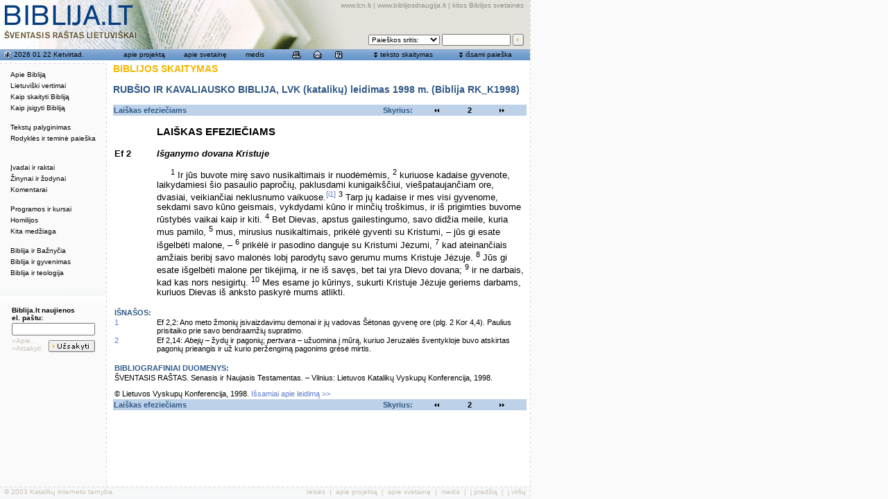

--- FILE ---
content_type: application/x-javascript
request_url: http://biblija.lt/js/lib/overlib.js
body_size: 43090
content:
//\//////////////////////////////////////////////////////////////////////////////////
//\  overLIB 3.50  --  This notice must remain untouched at all times.
//\  Copyright Erik Bosrup 1998-2001. All rights reserved.
//\
//\  By Erik Bosrup (erik@bosrup.com).  Last modified 2001-08-28.
//\  Portions by Dan Steinman (dansteinman.com). Additions by other people are
//\  listed on the overLIB homepage.
//\
//\  Get the latest version at http://www.bosrup.com/web/overlib/
//\
//\  This script is published under an open source license. Please read the license
//\  agreement online at: http://www.bosrup.com/web/overlib/license.html
//\  If you have questions regarding the license please contact erik@bosrup.com.
//\
//\  This script library was originally created for personal use. By request it has
//\  later been made public. This is free software. Do not sell this as your own
//\  work, or remove this copyright notice. For full details on copying or changing
//\  this script please read the license agreement at the link above.
//\
//\  Please give credit on sites that use overLIB and submit changes of the script
//\  so other people can use them as well. This script is free to use, don't abuse.
//\//////////////////////////////////////////////////////////////////////////////////
//\mini


////////////////////////////////////////////////////////////////////////////////////
// CONSTANTS
// Don't touch these. :)
////////////////////////////////////////////////////////////////////////////////////
var INARRAY		=	1;
var CAPARRAY		=	2;
var STICKY		=	3;
var BACKGROUND		=	4;
var NOCLOSE		=	5;
var CAPTION		=	6;
var LEFT		=	7;
var RIGHT		=	8;
var CENTER		=	9;
var OFFSETX		=	10;
var OFFSETY		=	11;
var FGCOLOR		=	12;
var BGCOLOR		=	13;
var TEXTCOLOR		=	14;
var CAPCOLOR		=	15;
var CLOSECOLOR		=	16;
var WIDTH		=	17;
var BORDER		=	18;
var STATUS		=	19;
var AUTOSTATUS		=	20;
var AUTOSTATUSCAP	=	21;
var HEIGHT		=	22;
var CLOSETEXT		=	23;
var SNAPX		=	24;
var SNAPY		=	25;
var FIXX		=	26;
var FIXY		=	27;
var FGBACKGROUND	=	28;
var BGBACKGROUND	=	29;
var PADX		=	30; // PADX2 out
var PADY		=	31; // PADY2 out
var FULLHTML		=	34;
var ABOVE		=	35;
var BELOW		=	36;
var CAPICON		=	37;
var TEXTFONT		=	38;
var CAPTIONFONT		=	39;
var CLOSEFONT		=	40;
var TEXTSIZE		=	41;
var CAPTIONSIZE		=	42;
var CLOSESIZE		=	43;
var FRAME		=	44;
var TIMEOUT		=	45;
var FUNCTION		=	46;
var DELAY		=	47;
var HAUTO		=	48;
var VAUTO		=	49;
var CLOSECLICK		=	50;
var CSSOFF		=	51;
var CSSSTYLE		=	52;
var CSSCLASS		=	53;
var FGCLASS		=	54;
var BGCLASS		=	55;
var TEXTFONTCLASS	=	56;
var CAPTIONFONTCLASS	=	57;
var CLOSEFONTCLASS	=	58;
var PADUNIT		=	59;
var HEIGHTUNIT		=	60;
var WIDTHUNIT		=	61;
var TEXTSIZEUNIT	=	62;
var TEXTDECORATION	=	63;
var TEXTSTYLE		=	64;
var TEXTWEIGHT		=	65;
var CAPTIONSIZEUNIT	=	66;
var CAPTIONDECORATION	=	67;
var CAPTIONSTYLE	=	68;
var CAPTIONWEIGHT	=	69;
var CLOSESIZEUNIT	=	70;
var CLOSEDECORATION	=	71;
var CLOSESTYLE		=	72;
var CLOSEWEIGHT		=	73;


////////////////////////////////////////////////////////////////////////////////////
// DEFAULT CONFIGURATION
// You don't have to change anything here if you don't want to. All of this can be
// changed on your html page or through an overLIB call.
////////////////////////////////////////////////////////////////////////////////////

// Main background color (the large area)
// Usually a bright color (white, yellow etc)
if (typeof ol_fgcolor == 'undefined') { var ol_fgcolor = "#CCCCFF";}
	
// Border color and color of caption
// Usually a dark color (black, brown etc)
if (typeof ol_bgcolor == 'undefined') { var ol_bgcolor = "#333399";}
	
// Text color
// Usually a dark color
if (typeof ol_textcolor == 'undefined') { var ol_textcolor = "#000000";}
	
// Color of the caption text
// Usually a bright color
if (typeof ol_capcolor == 'undefined') { var ol_capcolor = "#FFFFFF";}
	
// Color of "Close" when using Sticky
// Usually a semi-bright color
if (typeof ol_closecolor == 'undefined') { var ol_closecolor = "#9999FF";}

// Font face for the main text
if (typeof ol_textfont == 'undefined') { var ol_textfont = "Verdana,Arial,Helvetica";}

// Font face for the caption
if (typeof ol_captionfont == 'undefined') { var ol_captionfont = "Verdana,Arial,Helvetica";}

// Font face for the close text
if (typeof ol_closefont == 'undefined') { var ol_closefont = "Verdana,Arial,Helvetica";}

// Font size for the main text
// When using CSS this will be very small.
if (typeof ol_textsize == 'undefined') { var ol_textsize = "1";}

// Font size for the caption
// When using CSS this will be very small.
if (typeof ol_captionsize == 'undefined') { var ol_captionsize = "1";}

// Font size for the close text
// When using CSS this will be very small.
if (typeof ol_closesize == 'undefined') { var ol_closesize = "1";}

// Width of the popups in pixels
// 100-300 pixels is typical
if (typeof ol_width == 'undefined') { var ol_width = "200";}

// How thick the ol_border should be in pixels
// 1-3 pixels is typical
if (typeof ol_border == 'undefined') { var ol_border = "1";}

// How many pixels to the right/left of the cursor to show the popup
// Values between 3 and 12 are best
if (typeof ol_offsetx == 'undefined') { var ol_offsetx = 10;}
	
// How many pixels to the below the cursor to show the popup
// Values between 3 and 12 are best
if (typeof ol_offsety == 'undefined') { var ol_offsety = 10;}

// Default text for popups
// Should you forget to pass something to overLIB this will be displayed.
if (typeof ol_text == 'undefined') { var ol_text = "Default Text"; }

// Default caption
// You should leave this blank or you will have problems making non caps popups.
if (typeof ol_cap == 'undefined') { var ol_cap = ""; }

// Decides if sticky popups are default.
// 0 for non, 1 for stickies.
if (typeof ol_sticky == 'undefined') { var ol_sticky = 0; }

// Default background image. Better left empty unless you always want one.
if (typeof ol_background == 'undefined') { var ol_background = ""; }

// Text for the closing sticky popups.
// Normal is "Close".
if (typeof ol_close == 'undefined') { var ol_close = "Close"; }

// Default vertical alignment for popups.
// It's best to leave RIGHT here. Other options are LEFT and CENTER.
if (typeof ol_hpos == 'undefined') { var ol_hpos = RIGHT; }

// Default status bar text when a popup is invoked.
if (typeof ol_status == 'undefined') { var ol_status = ""; }

// If the status bar automatically should load either text or caption.
// 0=nothing, 1=text, 2=caption
if (typeof ol_autostatus == 'undefined') { var ol_autostatus = 0; }

// Default height for popup. Often best left alone.
if (typeof ol_height == 'undefined') { var ol_height = -1; }

// Horizontal grid spacing that popups will snap to.
// 0 makes no grid, anything else will cause a snap to that grid spacing.
if (typeof ol_snapx == 'undefined') { var ol_snapx = 0; }

// Vertical grid spacing that popups will snap to.
// 0 makes no grid, andthing else will cause a snap to that grid spacing.
if (typeof ol_snapy == 'undefined') { var ol_snapy = 0; }

// Sets the popups horizontal position to a fixed column.
// Anything above -1 will cause fixed position.
if (typeof ol_fixx == 'undefined') { var ol_fixx = -1; }

// Sets the popups vertical position to a fixed row.
// Anything above -1 will cause fixed position.
if (typeof ol_fixy == 'undefined') { var ol_fixy = -1; }

// Background image for the popups inside.
if (typeof ol_fgbackground == 'undefined') { var ol_fgbackground = ""; }

// Background image for the popups frame.
if (typeof ol_bgbackground == 'undefined') { var ol_bgbackground = ""; }

// How much horizontal left padding text should get by default when BACKGROUND is used.
if (typeof ol_padxl == 'undefined') { var ol_padxl = 1; }

// How much horizontal right padding text should get by default when BACKGROUND is used.
if (typeof ol_padxr == 'undefined') { var ol_padxr = 1; }

// How much vertical top padding text should get by default when BACKGROUND is used.
if (typeof ol_padyt == 'undefined') { var ol_padyt = 1; }

// How much vertical bottom padding text should get by default when BACKGROUND is used.
if (typeof ol_padyb == 'undefined') { var ol_padyb = 1; }

// If the user by default must supply all html for complete popup control.
// Set to 1 to activate, 0 otherwise.
if (typeof ol_fullhtml == 'undefined') { var ol_fullhtml = 0; }

// Default vertical position of the popup. Default should normally be BELOW.
// ABOVE only works when HEIGHT is defined.
if (typeof ol_vpos == 'undefined') { var ol_vpos = BELOW; }

// Default height of popup to use when placing the popup above the cursor.
if (typeof ol_aboveheight == 'undefined') { var ol_aboveheight = 0; }

// Default icon to place next to the popups caption.
if (typeof ol_caption == 'undefined') { var ol_capicon = ""; }

// Default frame. We default to current frame if there is no frame defined.
if (typeof ol_frame == 'undefined') { var ol_frame = self; }

// Default timeout. By default there is no timeout.
if (typeof ol_timeout == 'undefined') { var ol_timeout = 0; }

// Default javascript funktion. By default there is none.
if (typeof ol_function == 'undefined') { var ol_function = Function(); }

// Default timeout. By default there is no timeout.
if (typeof ol_delay == 'undefined') { var ol_delay = 0; }

// If overLIB should decide the horizontal placement.
if (typeof ol_hauto == 'undefined') { var ol_hauto = 0; }

// If overLIB should decide the vertical placement.
if (typeof ol_vauto == 'undefined') { var ol_vauto = 0; }



// If the user has to click to close stickies.
if (typeof ol_closeclick == 'undefined') { var ol_closeclick = 0; }

// This variable determines if you want to use CSS or inline definitions.
// CSSOFF=no CSS    CSSSTYLE=use CSS inline styles    CSSCLASS=use classes
if (typeof ol_css == 'undefined') { var ol_css = CSSOFF; }

// Main background class (eqv of fgcolor)
// This is only used if CSS is set to use classes (ol_css = CSSCLASS)
if (typeof ol_fgclass == 'undefined') { var ol_fgclass = ""; }

// Frame background class (eqv of bgcolor)
// This is only used if CSS is set to use classes (ol_css = CSSCLASS)
if (typeof ol_bgclass == 'undefined') { var ol_bgclass = ""; }

// Main font class
// This is only used if CSS is set to use classes (ol_css = CSSCLASS)
if (typeof ol_textfontclass == 'undefined') { var ol_textfontclass = ""; }

// Caption font class
// This is only used if CSS is set to use classes (ol_css = CSSCLASS)
if (typeof ol_captionfontclass == 'undefined') { var ol_captionfontclass = ""; }

// Close font class
// This is only used if CSS is set to use classes (ol_css = CSSCLASS)
if (typeof ol_closefontclass == 'undefined') { var ol_closefontclass = ""; }

// Unit to be used for the text padding above
// Only used if CSS inline styles are being used (ol_css = CSSSTYLE)
// Options include "px", "%", "in", "cm" and more
if (typeof ol_padunit == 'undefined') { var ol_padunit = "px";}

// Unit to be used for height of popup
// Only used if CSS inline styles are being used (ol_css = CSSSTYLE)
// Options include "px", "%", "in", "cm" and more
if (typeof ol_heightunit == 'undefined') { var ol_heightunit = "px";}

// Unit to be used for width of popup
// Only used if CSS inline styles are being used (ol_css = CSSSTYLE)
// Options include "px", "%", "in", "cm" and more
if (typeof ol_widthunit == 'undefined') { var ol_widthunit = "px";}

// Font size unit for the main text
// Only used if CSS inline styles are being used (ol_css = CSSSTYLE)
if (typeof ol_textsizeunit == 'undefined') { var ol_textsizeunit = "px";}

// Decoration of the main text ("none", "underline", "line-through" or "blink")
// Only used if CSS inline styles are being used (ol_css = CSSSTYLE)
if (typeof ol_textdecoration == 'undefined') { var ol_textdecoration = "none";}

// Font style of the main text ("normal" or "italic")
// Only used if CSS inline styles are being used (ol_css = CSSSTYLE)
if (typeof ol_textstyle == 'undefined') { var ol_textstyle = "normal";}

// Font weight of the main text ("normal", "bold", "bolder", "lighter", ect.)
// Only used if CSS inline styles are being used (ol_css = CSSSTYLE)
if (typeof ol_textweight == 'undefined') { var ol_textweight = "normal";}

// Font size unit for the caption
// Only used if CSS inline styles are being used (ol_css = CSSSTYLE)
if (typeof ol_captionsizeunit == 'undefined') { var ol_captionsizeunit = "px";}

// Decoration of the caption ("none", "underline", "line-through" or "blink")
// Only used if CSS inline styles are being used (ol_css = CSSSTYLE)
if (typeof ol_captiondecoration == 'undefined') { var ol_captiondecoration = "none";}

// Font style of the caption ("normal" or "italic")
// Only used if CSS inline styles are being used (ol_css = CSSSTYLE)
if (typeof ol_captionstyle == 'undefined') { var ol_captionstyle = "normal";}

// Font weight of the caption ("normal", "bold", "bolder", "lighter", ect.)
// Only used if CSS inline styles are being used (ol_css = CSSSTYLE)
if (typeof ol_captionweight == 'undefined') { var ol_captionweight = "bold";}

// Font size unit for the close text
// Only used if CSS inline styles are being used (ol_css = CSSSTYLE)
if (typeof ol_closesizeunit == 'undefined') { var ol_closesizeunit = "px";}

// Decoration of the close text ("none", "underline", "line-through" or "blink")
// Only used if CSS inline styles are being used (ol_css = CSSSTYLE)
if (typeof ol_closedecoration == 'undefined') { var ol_closedecoration = "none";}

// Font style of the close text ("normal" or "italic")
// Only used if CSS inline styles are being used (ol_css = CSSSTYLE)
if (typeof ol_closestyle == 'undefined') { var ol_closestyle = "normal";}

// Font weight of the close text ("normal", "bold", "bolder", "lighter", ect.)
// Only used if CSS inline styles are being used (ol_css = CSSSTYLE)
if (typeof ol_closeweight == 'undefined') { var ol_closeweight = "normal";}



////////////////////////////////////////////////////////////////////////////////////
// ARRAY CONFIGURATION
// You don't have to change anything here if you don't want to. The following
// arrays can be filled with text and html if you don't wish to pass it from
// your html page.
////////////////////////////////////////////////////////////////////////////////////

// Array with texts.
if (typeof ol_texts == 'undefined') { var ol_texts = new Array("Text 0", "Text 1"); }

// Array with captions.
if (typeof ol_caps == 'undefined') { var ol_caps = new Array("Caption 0", "Caption 1"); }


////////////////////////////////////////////////////////////////////////////////////
// END CONFIGURATION
// Don't change anything below this line, all configuration is above.
////////////////////////////////////////////////////////////////////////////////////







////////////////////////////////////////////////////////////////////////////////////
// INIT
////////////////////////////////////////////////////////////////////////////////////

// Runtime variables init. Used for runtime only, don't change, not for config!
var o3_text = "";
var o3_cap = "";
var o3_sticky = 0;
var o3_background = "";
var o3_close = "Close";
var o3_hpos = RIGHT;
var o3_offsetx = 2;
var o3_offsety = 2;
var o3_fgcolor = "";
var o3_bgcolor = "";
var o3_textcolor = "";
var o3_capcolor = "";
var o3_closecolor = "";
var o3_width = 100;
var o3_border = 1;
var o3_status = "";
var o3_autostatus = 0;
var o3_height = -1;
var o3_snapx = 0;
var o3_snapy = 0;
var o3_fixx = -1;
var o3_fixy = -1;
var o3_fgbackground = "";
var o3_bgbackground = "";
var o3_padxl = 0;
var o3_padxr = 0;
var o3_padyt = 0;
var o3_padyb = 0;
var o3_fullhtml = 0;
var o3_vpos = BELOW;
var o3_aboveheight = 0;
var o3_capicon = "";
var o3_textfont = "Verdana,Arial,Helvetica";
var o3_captionfont = "Verdana,Arial,Helvetica";
var o3_closefont = "Verdana,Arial,Helvetica";
var o3_textsize = "1";
var o3_captionsize = "1";
var o3_closesize = "1";
var o3_frame = self;
var o3_timeout = 0;
var o3_timerid = 0;
var o3_allowmove = 0;
var o3_function = Function();
var o3_delay = 0;
var o3_delayid = 0;
var o3_hauto = 0;
var o3_vauto = 0;
var o3_closeclick = 0;

var o3_css = CSSOFF;
var o3_fgclass = "";
var o3_bgclass = "";
var o3_textfontclass = "";
var o3_captionfontclass = "";
var o3_closefontclass = "";
var o3_padunit = "px";
var o3_heightunit = "px";
var o3_widthunit = "px";
var o3_textsizeunit = "px";
var o3_textdecoration = "";
var o3_textstyle = "";
var o3_textweight = "";
var o3_captionsizeunit = "px";
var o3_captiondecoration = "";
var o3_captionstyle = "";
var o3_captionweight = "";
var o3_closesizeunit = "px";
var o3_closedecoration = "";
var o3_closestyle = "";
var o3_closeweight = "";



// Display state variables
var o3_x = 0;
var o3_y = 0;
var o3_allow = 0;
var o3_showingsticky = 0;
var o3_removecounter = 0;

// Our layer
var over = null;


// Decide browser version
var ns4 = (document.layers)? true:false;
var ns6 = (document.getElementById)? true:false;
var ie4 = (document.all)? true:false;
var ie5 = false;

// Microsoft Stupidity Check(tm).
if (ie4) {
	if ((navigator.userAgent.indexOf('MSIE 5') > 0) || (navigator.userAgent.indexOf('MSIE 6') > 0)) {
		ie5 = true;
	}
	if (ns6) {
		ns6 = false;
	}
}


// Capture events, alt. diffuses the overlib function.
if ( (ns4) || (ie4) || (ns6)) {
	document.onmousemove = mouseMove
	if (ns4) document.captureEvents(Event.MOUSEMOVE)
} else {
	overlib = no_overlib;
	nd = no_overlib;
	ver3fix = true;
}


// Fake function for 3.0 users.
function no_overlib() {
	return ver3fix;
}



////////////////////////////////////////////////////////////////////////////////////
// PUBLIC FUNCTIONS
////////////////////////////////////////////////////////////////////////////////////


// overlib(arg0, ..., argN)
// Loads parameters into global runtime variables.
function overlib() {
	
	// Load defaults to runtime.
	o3_text = ol_text;
	o3_cap = ol_cap;
	o3_sticky = ol_sticky;
	o3_background = ol_background;
	o3_close = ol_close;
	o3_hpos = ol_hpos;
	o3_offsetx = ol_offsetx;
	o3_offsety = ol_offsety;
	o3_fgcolor = ol_fgcolor;
	o3_bgcolor = ol_bgcolor;
	o3_textcolor = ol_textcolor;
	o3_capcolor = ol_capcolor;
	o3_closecolor = ol_closecolor;
	o3_width = ol_width;
	o3_border = ol_border;
	o3_status = ol_status;
	o3_autostatus = ol_autostatus;
	o3_height = ol_height;
	o3_snapx = ol_snapx;
	o3_snapy = ol_snapy;
	o3_fixx = ol_fixx;
	o3_fixy = ol_fixy;
	o3_fgbackground = ol_fgbackground;
	o3_bgbackground = ol_bgbackground;
	o3_padxl = ol_padxl;
	o3_padxr = ol_padxr;
	o3_padyt = ol_padyt;
	o3_padyb = ol_padyb;
	o3_fullhtml = ol_fullhtml;
	o3_vpos = ol_vpos;
	o3_aboveheight = ol_aboveheight;
	o3_capicon = ol_capicon;
	o3_textfont = ol_textfont;
	o3_captionfont = ol_captionfont;
	o3_closefont = ol_closefont;
	o3_textsize = ol_textsize;
	o3_captionsize = ol_captionsize;
	o3_closesize = ol_closesize;
	o3_timeout = ol_timeout;
	o3_function = ol_function;
	o3_delay = ol_delay;
	o3_hauto = ol_hauto;
	o3_vauto = ol_vauto;
	o3_closeclick = ol_closeclick;
	
	o3_css = ol_css;
	o3_fgclass = ol_fgclass;
	o3_bgclass = ol_bgclass;
	o3_textfontclass = ol_textfontclass;
	o3_captionfontclass = ol_captionfontclass;
	o3_closefontclass = ol_closefontclass;
	o3_padunit = ol_padunit;
	o3_heightunit = ol_heightunit;
	o3_widthunit = ol_widthunit;
	o3_textsizeunit = ol_textsizeunit;
	o3_textdecoration = ol_textdecoration;
	o3_textstyle = ol_textstyle;
	o3_textweight = ol_textweight;
	o3_captionsizeunit = ol_captionsizeunit;
	o3_captiondecoration = ol_captiondecoration;
	o3_captionstyle = ol_captionstyle;
	o3_captionweight = ol_captionweight;
	o3_closesizeunit = ol_closesizeunit;
	o3_closedecoration = ol_closedecoration;
	o3_closestyle = ol_closestyle;
	o3_closeweight = ol_closeweight;
	

	// Special for frame support, over must be reset...
	if ( (ns4) || (ie4) || (ns6) ) {
		o3_frame = ol_frame;
		if (ns4) over = o3_frame.document.overDiv
		if (ie4) over = o3_frame.overDiv.style
		if (ns6) over = o3_frame.document.getElementById("overDiv");
	}
	
	
	// What the next argument is expected to be.
	var parsemode = -1;
	
	var ar = arguments;

	for (i = 0; i < ar.length; i++) {

		if (parsemode < 0) {
			// Arg is maintext, unless INARRAY
			if (ar[i] == INARRAY) {
				o3_text = ol_texts[ar[++i]];
			} else {
				o3_text = ar[i];
			}

			parsemode = 0;
		} else {
			// Note: NS4 doesn't like switch cases with vars.
			if (ar[i] == INARRAY) { o3_text = ol_texts[ar[++i]]; continue; }
			if (ar[i] == CAPARRAY) { o3_cap = ol_caps[ar[++i]]; continue; }
			if (ar[i] == STICKY) { o3_sticky = 1; continue; }
			if (ar[i] == BACKGROUND) { o3_background = ar[++i]; continue; }
			if (ar[i] == NOCLOSE) { o3_close = ""; continue; }
			if (ar[i] == CAPTION) { o3_cap = ar[++i]; continue; }
			if (ar[i] == CENTER || ar[i] == LEFT || ar[i] == RIGHT) { o3_hpos = ar[i]; continue; }
			if (ar[i] == OFFSETX) { o3_offsetx = ar[++i]; continue; }
			if (ar[i] == OFFSETY) { o3_offsety = ar[++i]; continue; }
			if (ar[i] == FGCOLOR) { o3_fgcolor = ar[++i]; continue; }
			if (ar[i] == BGCOLOR) { o3_bgcolor = ar[++i]; continue; }
			if (ar[i] == TEXTCOLOR) { o3_textcolor = ar[++i]; continue; }
			if (ar[i] == CAPCOLOR) { o3_capcolor = ar[++i]; continue; }
			if (ar[i] == CLOSECOLOR) { o3_closecolor = ar[++i]; continue; }
			if (ar[i] == WIDTH) { o3_width = ar[++i]; continue; }
			if (ar[i] == BORDER) { o3_border = ar[++i]; continue; }
			if (ar[i] == STATUS) { o3_status = ar[++i]; continue; }
			if (ar[i] == AUTOSTATUS) { o3_autostatus = 1; continue; }
			if (ar[i] == AUTOSTATUSCAP) { o3_autostatus = 2; continue; }
			if (ar[i] == HEIGHT) { o3_height = ar[++i]; o3_aboveheight = ar[i]; continue; } // Same param again.
			if (ar[i] == CLOSETEXT) { o3_close = ar[++i]; continue; }
			if (ar[i] == SNAPX) { o3_snapx = ar[++i]; continue; }
			if (ar[i] == SNAPY) { o3_snapy = ar[++i]; continue; }
			if (ar[i] == FIXX) { o3_fixx = ar[++i]; continue; }
			if (ar[i] == FIXY) { o3_fixy = ar[++i]; continue; }
			if (ar[i] == FGBACKGROUND) { o3_fgbackground = ar[++i]; continue; }
			if (ar[i] == BGBACKGROUND) { o3_bgbackground = ar[++i]; continue; }
			if (ar[i] == PADX) { o3_padxl = ar[++i]; o3_padxr = ar[++i]; continue; }
			if (ar[i] == PADY) { o3_padyt = ar[++i]; o3_padyb = ar[++i]; continue; }
			if (ar[i] == FULLHTML) { o3_fullhtml = 1; continue; }
			if (ar[i] == BELOW || ar[i] == ABOVE) { o3_vpos = ar[i]; continue; }
			if (ar[i] == CAPICON) { o3_capicon = ar[++i]; continue; }
			if (ar[i] == TEXTFONT) { o3_textfont = ar[++i]; continue; }
			if (ar[i] == CAPTIONFONT) { o3_captionfont = ar[++i]; continue; }
			if (ar[i] == CLOSEFONT) { o3_closefont = ar[++i]; continue; }
			if (ar[i] == TEXTSIZE) { o3_textsize = ar[++i]; continue; }
			if (ar[i] == CAPTIONSIZE) { o3_captionsize = ar[++i]; continue; }
			if (ar[i] == CLOSESIZE) { o3_closesize = ar[++i]; continue; }
			if (ar[i] == FRAME) { opt_FRAME(ar[++i]); continue; }
			if (ar[i] == TIMEOUT) { o3_timeout = ar[++i]; continue; }
			if (ar[i] == FUNCTION) { opt_FUNCTION(ar[++i]); continue; }
			if (ar[i] == DELAY) { o3_delay = ar[++i]; continue; }
			if (ar[i] == HAUTO) { o3_hauto = (o3_hauto == 0) ? 1 : 0; continue; }
			if (ar[i] == VAUTO) { o3_vauto = (o3_vauto == 0) ? 1 : 0; continue; }
			if (ar[i] == CLOSECLICK) { o3_closeclick = (o3_closeclick == 0) ? 1 : 0; continue; }
			if (ar[i] == CSSOFF) { o3_css = ar[i]; continue; }
			if (ar[i] == CSSSTYLE) { o3_css = ar[i]; continue; }
			if (ar[i] == CSSCLASS) { o3_css = ar[i]; continue; }
			if (ar[i] == FGCLASS) { o3_fgclass = ar[++i]; continue; }
			if (ar[i] == BGCLASS) { o3_bgclass = ar[++i]; continue; }
			if (ar[i] == TEXTFONTCLASS) { o3_textfontclass = ar[++i]; continue; }
			if (ar[i] == CAPTIONFONTCLASS) { o3_captionfontclass = ar[++i]; continue; }
			if (ar[i] == CLOSEFONTCLASS) { o3_closefontclass = ar[++i]; continue; }
			if (ar[i] == PADUNIT) { o3_padunit = ar[++i]; continue; }
			if (ar[i] == HEIGHTUNIT) { o3_heightunit = ar[++i]; continue; }
			if (ar[i] == WIDTHUNIT) { o3_widthunit = ar[++i]; continue; }
			if (ar[i] == TEXTSIZEUNIT) { o3_textsizeunit = ar[++i]; continue; }
			if (ar[i] == TEXTDECORATION) { o3_textdecoration = ar[++i]; continue; }
			if (ar[i] == TEXTSTYLE) { o3_textstyle = ar[++i]; continue; }
			if (ar[i] == TEXTWEIGHT) { o3_textweight = ar[++i]; continue; }
			if (ar[i] == CAPTIONSIZEUNIT) { o3_captionsizeunit = ar[++i]; continue; }
			if (ar[i] == CAPTIONDECORATION) { o3_captiondecoration = ar[++i]; continue; }
			if (ar[i] == CAPTIONSTYLE) { o3_captionstyle = ar[++i]; continue; }
			if (ar[i] == CAPTIONWEIGHT) { o3_captionweight = ar[++i]; continue; }
			if (ar[i] == CLOSESIZEUNIT) { o3_closesizeunit = ar[++i]; continue; }
			if (ar[i] == CLOSEDECORATION) { o3_closedecoration = ar[++i]; continue; }
			if (ar[i] == CLOSESTYLE) { o3_closestyle = ar[++i]; continue; }
			if (ar[i] == CLOSEWEIGHT) { o3_closeweight = ar[++i]; continue; }
		}
	}

	if (o3_delay == 0) {
		return overlib350();
	} else {
		o3_delayid = setTimeout("overlib350()", o3_delay);

		if (o3_sticky) {
			return false;
		} else {
			return true;
		}
	}
}



// Clears popups if appropriate
function nd() {
	if ( o3_removecounter >= 1 ) { o3_showingsticky = 0 };
	if ( (ns4) || (ie4) || (ns6) ) {
		if ( o3_showingsticky == 0 ) {
			o3_allowmove = 0;
			if (over != null) hideObject(over);
		} else {
			o3_removecounter++;
		}
	}
	
	return true;
}







////////////////////////////////////////////////////////////////////////////////////
// OVERLIB 3.50 FUNCTION
////////////////////////////////////////////////////////////////////////////////////


// This function decides what it is we want to display and how we want it done.
function overlib350() {

	// Make layer content
	var layerhtml;

	if (o3_background != "" || o3_fullhtml) {
		// Use background instead of box.
		layerhtml = ol_content_background(o3_text, o3_background, o3_fullhtml);
	} else {
		// They want a popup box.

		// Prepare popup background
		if (o3_fgbackground != "" && o3_css == CSSOFF) {
			o3_fgbackground = "BACKGROUND=\""+o3_fgbackground+"\"";
		}
		if (o3_bgbackground != "" && o3_css == CSSOFF) {
			o3_bgbackground = "BACKGROUND=\""+o3_bgbackground+"\"";
		}

		// Prepare popup colors
		if (o3_fgcolor != "" && o3_css == CSSOFF) {
			o3_fgcolor = "BGCOLOR=\""+o3_fgcolor+"\"";
		}
		if (o3_bgcolor != "" && o3_css == CSSOFF) {
			o3_bgcolor = "BGCOLOR=\""+o3_bgcolor+"\"";
		}

		// Prepare popup height
		if (o3_height > 0 && o3_css == CSSOFF) {
			o3_height = "HEIGHT=" + o3_height;
		} else {
			o3_height = "";
		}

		// Decide which kinda box.
		if (o3_cap == "") {
			// Plain
			layerhtml = ol_content_simple(o3_text);
		} else {
			// With caption
			if (o3_sticky) {
				// Show close text
				layerhtml = ol_content_caption(o3_text, o3_cap, o3_close);
			} else {
				// No close text
				layerhtml = ol_content_caption(o3_text, o3_cap, "");
			}
		}
	}
	
	// We want it to stick!
	if (o3_sticky) {
		o3_showingsticky = 1;
		o3_removecounter = 0;
	}
	
	// Write layer
	layerWrite(layerhtml);
	
	// Prepare status bar
	if (o3_autostatus > 0) {
		o3_status = o3_text;
		if (o3_autostatus > 1) {
			o3_status = o3_cap;
		}
	}

	// When placing the layer the first time, even stickies may be moved.
	o3_allowmove = 0;

	// Initiate a timer for timeout
	if (o3_timeout > 0) {          
		if (o3_timerid > 0) clearTimeout(o3_timerid);
		o3_timerid = setTimeout("cClick()", o3_timeout);
	}

	// Show layer
	disp(o3_status);

	// Stickies should stay where they are.	
	if (o3_sticky) {
		o3_allowmove = 0;
		return false;
	} else {
		return true;
	}
}



////////////////////////////////////////////////////////////////////////////////////
// LAYER GENERATION FUNCTIONS
////////////////////////////////////////////////////////////////////////////////////

// Makes simple table without caption
function ol_content_simple(text) {
	if (o3_css == CSSCLASS) txt = "<TABLE WIDTH="+o3_width+" BORDER=0 CELLPADDING="+o3_border+" CELLSPACING=0 class=\""+o3_bgclass+"\"><TR><TD><TABLE WIDTH=100% BORDER=0 CELLPADDING=2 CELLSPACING=0 class=\""+o3_fgclass+"\"><TR><TD VALIGN=TOP><FONT class=\""+o3_textfontclass+"\">"+text+"</FONT></TD></TR></TABLE></TD></TR></TABLE>";
	if (o3_css == CSSSTYLE) txt = "<TABLE WIDTH="+o3_width+" BORDER=0 CELLPADDING="+o3_border+" CELLSPACING=0 style=\"background-color: "+o3_bgcolor+"; height: "+o3_height+o3_heightunit+";\"><TR><TD><TABLE WIDTH=100% BORDER=0 CELLPADDING=2 CELLSPACING=0 style=\"color: "+o3_fgcolor+"; background-color: "+o3_fgcolor+"; height: "+o3_height+o3_heightunit+";\"><TR><TD VALIGN=TOP><FONT style=\"font-family: "+o3_textfont+"; color: "+o3_textcolor+"; font-size: "+o3_textsize+o3_textsizeunit+"; text-decoration: "+o3_textdecoration+"; font-weight: "+o3_textweight+"; font-style:"+o3_textstyle+"\">"+text+"</FONT></TD></TR></TABLE></TD></TR></TABLE>";
	if (o3_css == CSSOFF) txt = "<TABLE WIDTH="+o3_width+" BORDER=0 CELLPADDING="+o3_border+" CELLSPACING=0 "+o3_bgcolor+" "+o3_height+"><TR><TD><TABLE WIDTH=100% BORDER=0 CELLPADDING=2 CELLSPACING=0 "+o3_fgcolor+" "+o3_fgbackground+" "+o3_height+"><TR><TD VALIGN=TOP><FONT FACE=\""+o3_textfont+"\" COLOR=\""+o3_textcolor+"\" SIZE=\""+o3_textsize+"\">"+text+"</FONT></TD></TR></TABLE></TD></TR></TABLE>";

	set_background("");
	return txt;
}




// Makes table with caption and optional close link
function ol_content_caption(text, title, close) {
	closing = "";
	closeevent = "onMouseOver";

	if (o3_closeclick == 1) closeevent = "onClick";
	if (o3_capicon != "") o3_capicon = "<IMG SRC=\""+o3_capicon+"\"> ";

	if (close != "") {
		if (o3_css == CSSCLASS) closing = "<TD ALIGN=RIGHT><A HREF=\"/\" "+closeevent+"=\"return cClick();\" class=\""+o3_closefontclass+"\">"+close+"</A></TD>";
		if (o3_css == CSSSTYLE) closing = "<TD ALIGN=RIGHT><A HREF=\"/\" "+closeevent+"=\"return cClick();\" style=\"color: "+o3_closecolor+"; font-family: "+o3_closefont+"; font-size: "+o3_closesize+o3_closesizeunit+"; text-decoration: "+o3_closedecoration+"; font-weight: "+o3_closeweight+"; font-style:"+o3_closestyle+";\">"+close+"</A></TD>";
		if (o3_css == CSSOFF) closing = "<TD ALIGN=RIGHT><A HREF=\"/\" "+closeevent+"=\"return cClick();\"><FONT COLOR=\""+o3_closecolor+"\" FACE=\""+o3_closefont+"\" SIZE=\""+o3_closesize+"\">"+close+"</FONT></A></TD>";
	}

	if (o3_css == CSSCLASS) txt = "<TABLE WIDTH="+o3_width+" BORDER=0 CELLPADDING="+o3_border+" CELLSPACING=0 class=\""+o3_bgclass+"\"><TR><TD><TABLE WIDTH=100% BORDER=0 CELLPADDING=0 CELLSPACING=0><TR><TD><FONT class=\""+o3_captionfontclass+"\">"+o3_capicon+title+"</FONT></TD>"+closing+"</TR></TABLE><TABLE WIDTH=100% BORDER=0 CELLPADDING=2 CELLSPACING=0 class=\""+o3_fgclass+"\"><TR><TD VALIGN=TOP><FONT class=\""+o3_textfontclass+"\">"+text+"</FONT></TD></TR></TABLE></TD></TR></TABLE>";
	if (o3_css == CSSSTYLE) txt = "<TABLE WIDTH="+o3_width+" BORDER=0 CELLPADDING="+o3_border+" CELLSPACING=0 style=\"background-color: "+o3_bgcolor+"; background-image: url("+o3_bgbackground+"); height: "+o3_height+o3_heightunit+";\"><TR><TD><TABLE WIDTH=100% BORDER=0 CELLPADDING=0 CELLSPACING=0><TR><TD><FONT style=\"font-family: "+o3_captionfont+"; color: "+o3_capcolor+"; font-size: "+o3_captionsize+o3_captionsizeunit+"; font-weight: "+o3_captionweight+"; font-style: "+o3_captionstyle+";\">"+o3_capicon+title+"</FONT></TD>"+closing+"</TR></TABLE><TABLE WIDTH=100% BORDER=0 CELLPADDING=2 CELLSPACING=0 style=\"color: "+o3_fgcolor+"; background-color: "+o3_fgcolor+"; height: "+o3_height+o3_heightunit+";\"><TR><TD VALIGN=TOP><FONT style=\"font-family: "+o3_textfont+"; color: "+o3_textcolor+"; font-size: "+o3_textsize+o3_textsizeunit+"; text-decoration: "+o3_textdecoration+"; font-weight: "+o3_textweight+"; font-style:"+o3_textstyle+"\">"+text+"</FONT></TD></TR></TABLE></TD></TR></TABLE>";
	if (o3_css == CSSOFF) txt = "<TABLE WIDTH="+o3_width+" BORDER=0 CELLPADDING="+o3_border+" CELLSPACING=0 "+o3_bgcolor+" "+o3_bgbackground+" "+o3_height+"><TR><TD><TABLE WIDTH=100% BORDER=0 CELLPADDING=0 CELLSPACING=0><TR><TD><B><FONT COLOR=\""+o3_capcolor+"\" FACE=\""+o3_captionfont+"\" SIZE=\""+o3_captionsize+"\">"+o3_capicon+title+"</FONT></B></TD>"+closing+"</TR></TABLE><TABLE WIDTH=100% BORDER=0 CELLPADDING=2 CELLSPACING=0 "+o3_fgcolor+" "+o3_fgbackground+" "+o3_height+"><TR><TD VALIGN=TOP><FONT COLOR=\""+o3_textcolor+"\" FACE=\""+o3_textfont+"\" SIZE=\""+o3_textsize+"\">"+text+"</FONT></TD></TR></TABLE></TD></TR></TABLE>";

	set_background("");
	return txt;
}

// Sets the background picture, padding and lots more. :)
function ol_content_background(text, picture, hasfullhtml) {
	if (hasfullhtml) {
		txt = text;
	} else {
		if (o3_css == CSSCLASS) txt = "<TABLE WIDTH="+o3_width+o3_widthunit+" BORDER=0 CELLPADDING=0 CELLSPACING=0 HEIGHT="+o3_height+o3_heightunit+"><TR><TD COLSPAN=3 HEIGHT="+o3_padyt+o3_padunit+"></TD></TR><TR><TD WIDTH="+o3_padxl+o3_padunit+"></TD><TD VALIGN=TOP WIDTH="+(o3_width-o3_padxl-o3_padxr)+o3_padunit+"><FONT class=\""+o3_textfontclass+"\">"+text+"</FONT></TD><TD WIDTH="+o3_padxr+o3_padunit+"></TD></TR><TR><TD COLSPAN=3 HEIGHT="+o3_padyb+o3_padunit+"></TD></TR></TABLE>";
		if (o3_css == CSSSTYLE) txt = "<TABLE WIDTH="+o3_width+o3_widthunit+" BORDER=0 CELLPADDING=0 CELLSPACING=0 HEIGHT="+o3_height+o3_heightunit+"><TR><TD COLSPAN=3 HEIGHT="+o3_padyt+o3_padunit+"></TD></TR><TR><TD WIDTH="+o3_padxl+o3_padunit+"></TD><TD VALIGN=TOP WIDTH="+(o3_width-o3_padxl-o3_padxr)+o3_padunit+"><FONT style=\"font-family: "+o3_textfont+"; color: "+o3_textcolor+"; font-size: "+o3_textsize+o3_textsizeunit+";\">"+text+"</FONT></TD><TD WIDTH="+o3_padxr+o3_padunit+"></TD></TR><TR><TD COLSPAN=3 HEIGHT="+o3_padyb+o3_padunit+"></TD></TR></TABLE>";
		if (o3_css == CSSOFF) txt = "<TABLE WIDTH="+o3_width+" BORDER=0 CELLPADDING=0 CELLSPACING=0 HEIGHT="+o3_height+"><TR><TD COLSPAN=3 HEIGHT="+o3_padyt+"></TD></TR><TR><TD WIDTH="+o3_padxl+"></TD><TD VALIGN=TOP WIDTH="+(o3_width-o3_padxl-o3_padxr)+"><FONT FACE=\""+o3_textfont+"\" COLOR=\""+o3_textcolor+"\" SIZE=\""+o3_textsize+"\">"+text+"</FONT></TD><TD WIDTH="+o3_padxr+"></TD></TR><TR><TD COLSPAN=3 HEIGHT="+o3_padyb+"></TD></TR></TABLE>";
	}
	set_background(picture);
	return txt;
}

// Loads a picture into the div.
function set_background(pic) {
	if (pic == "") {
		if (ie4) over.backgroundImage = "none";
		if (ns6) over.style.backgroundImage = "none";
	} else {
		if (ns4) {
			over.background.src = pic;
		} else if (ie4) {
			over.backgroundImage = "url("+pic+")";
		} else if (ns6) {
			over.style.backgroundImage = "url("+pic+")";
		}
	}
}



////////////////////////////////////////////////////////////////////////////////////
// HANDLING FUNCTIONS
////////////////////////////////////////////////////////////////////////////////////


// Displays the popup
function disp(statustext) {
	if ( (ns4) || (ie4) || (ns6) ) {
		if (o3_allowmove == 0) 	{
			placeLayer();
			showObject(over);
			o3_allowmove = 1;
		}
	}

	if (statustext != "") {
		self.status = statustext;
	}
}

// Decides where we want the popup.
function placeLayer() {
	var placeX, placeY;
	
	// HORIZONTAL PLACEMENT
	if (o3_fixx > -1) {
		// Fixed position
		placeX = o3_fixx;
	} else {
		winoffset = (ie4) ? o3_frame.document.body.scrollLeft : o3_frame.pageXOffset;
		if (ie4) iwidth = o3_frame.document.body.clientWidth;
		if (ns4) iwidth = o3_frame.innerWidth; // was screwed in mozilla, fixed now?
		if (ns6) iwidth = o3_frame.outerWidth;
		
		// If HAUTO, decide what to use.
		if (o3_hauto == 1) {
			if ( (o3_x - winoffset) > ((eval(iwidth)) / 2)) {
				o3_hpos = LEFT;
			} else {
				o3_hpos = RIGHT;
			}
		}
		
		// From mouse
		if (o3_hpos == CENTER) { // Center
			placeX = o3_x+o3_offsetx-(o3_width/2);
		}
		if (o3_hpos == RIGHT) { // Right
			placeX = o3_x+o3_offsetx;
			if ( (eval(placeX) + eval(o3_width)) > (winoffset + iwidth) ) {
				placeX = iwidth + winoffset - o3_width;
				if (placeX < 0) placeX = 0;
			}
		}
		if (o3_hpos == LEFT) { // Left
			placeX = o3_x-o3_offsetx-o3_width;
			if (placeX < winoffset) placeX = winoffset;
		}
	
		// Snapping!
		if (o3_snapx > 1) {
			var snapping = placeX % o3_snapx;
			if (o3_hpos == LEFT) {
				placeX = placeX - (o3_snapx + snapping);
			} else {
				// CENTER and RIGHT
				placeX = placeX + (o3_snapx - snapping);
			}
			if (placeX < winoffset) placeX = winoffset;
		}
	}

	
	
	// VERTICAL PLACEMENT
	if (o3_fixy > -1) {
		// Fixed position
		placeY = o3_fixy;
	} else {
		scrolloffset = (ie4) ? o3_frame.document.body.scrollTop : o3_frame.pageYOffset;

		// If VAUTO, decide what to use.
		if (o3_vauto == 1) {
			if (ie4) iheight = o3_frame.document.body.clientHeight;
			if (ns4) iheight = o3_frame.innerHeight;
			if (ns6) iheight = o3_frame.outerHeight;

			iheight = (eval(iheight)) / 2;
			if ( (o3_y - scrolloffset) > iheight) {
				o3_vpos = ABOVE;
			} else {
				o3_vpos = BELOW;
			}
		}


		// From mouse
		if (o3_vpos == ABOVE) {
			if (o3_aboveheight == 0) {
				var divref = (ie4) ? o3_frame.document.all['overDiv'] : over;
				o3_aboveheight = (ns4) ? divref.clip.height : divref.offsetHeight;
			}

			placeY = o3_y - (o3_aboveheight + o3_offsety);
			if (placeY < scrolloffset) placeY = scrolloffset;
		} else {
			// BELOW
			placeY = o3_y + o3_offsety;
		}

		// Snapping!
		if (o3_snapy > 1) {
			var snapping = placeY % o3_snapy;
			
			if (o3_aboveheight > 0 && o3_vpos == ABOVE) {
				placeY = placeY - (o3_snapy + snapping);
			} else {
				placeY = placeY + (o3_snapy - snapping);
			}
			
			if (placeY < scrolloffset) placeY = scrolloffset;
		}
	}


	// Actually move the object.	
	repositionTo(over, placeX, placeY);
}


// Moves the layer
function mouseMove(e) {
	if ( (ns4) || (ns6) ) {o3_x=e.pageX; o3_y=e.pageY;}
	if (ie4) {o3_x=event.x; o3_y=event.y;}
	if (ie5) {o3_x=event.x+o3_frame.document.body.scrollLeft; o3_y=event.y+o3_frame.document.body.scrollTop;}
	
	if (o3_allowmove == 1) {
		placeLayer();
	}
}

// The Close onMouseOver function for stickies
function cClick() {
	hideObject(over);
	o3_showingsticky = 0;
	
	return false;
}


// Makes sure target frame has overLIB
function compatibleframe(frameid) {        
	if (ns4) {
		if (typeof frameid.document.overDiv =='undefined') return false;
	} else if (ie4) {
		if (typeof frameid.document.all["overDiv"] =='undefined') return false;
	} else if (ns6) {
		if (frameid.document.getElementById('overDiv') == null) return false;
	}

	return true;
}



////////////////////////////////////////////////////////////////////////////////////
// LAYER FUNCTIONS
////////////////////////////////////////////////////////////////////////////////////


// Writes to a layer
function layerWrite(txt) {
	txt += "\n";
	
        if (ns4) {
                var lyr = o3_frame.document.overDiv.document

                lyr.write(txt)
                lyr.close()
        } else if (ie4) {
		o3_frame.document.all["overDiv"].innerHTML = txt
	} else if (ns6) {
		range = o3_frame.document.createRange();
		range.setStartBefore(over);
		domfrag = range.createContextualFragment(txt);
		while (over.hasChildNodes()) {
			over.removeChild(over.lastChild);
		}
		over.appendChild(domfrag);
	}
}

// Make an object visible
function showObject(obj) {
        if (ns4) obj.visibility = "show";
        else if (ie4) obj.visibility = "visible";
	else if (ns6) obj.style.visibility = "visible";
}

// Hides an object
function hideObject(obj) {
        if (ns4) obj.visibility = "hide";
        else if (ie4) obj.visibility = "hidden";
	else if (ns6) obj.style.visibility = "hidden";
        
	if (o3_timerid > 0) clearTimeout(o3_timerid);
	if (o3_delayid > 0) clearTimeout(o3_delayid);
	o3_timerid = 0;
	o3_delayid = 0;
        self.status = "";
}

// Move a layer
function repositionTo(obj,xL,yL) {
	if ( (ns4) || (ie4) ) {
	        obj.left = xL;
	        obj.top = yL;
	} else if (ns6) {
		obj.style.left = xL + "px";
		obj.style.top = yL+ "px";
	}
}





////////////////////////////////////////////////////////////////////////////////////
// PARSER FUNCTIONS
////////////////////////////////////////////////////////////////////////////////////


// Defines which frame we should point to.
function opt_FRAME(frm) {
        o3_frame = compatibleframe(frm) ? frm : ol_frame;

	if ( (ns4) || (ie4 || (ns6)) ) {
		if (ns4) over = o3_frame.document.overDiv;
		if (ie4) over = o3_frame.overDiv.style;
		if (ns6) over = o3_frame.document.getElementById("overDiv");
	}

	return 0;
}

// Calls an external function
function opt_FUNCTION(callme) {
	o3_text = callme()
	return 0;
}




//end (For internal purposes.)
////////////////////////////////////////////////////////////////////////////////////
// OVERLIB 2 COMPATABILITY FUNCTIONS
// If you aren't upgrading you can remove the below section.
////////////////////////////////////////////////////////////////////////////////////

// Converts old 0=left, 1=right and 2=center into constants.
function vpos_convert(d) {
	if (d == 0) {
		d = LEFT;
	} else {
		if (d == 1) {
			d = RIGHT;
		} else {
			d = CENTER;
		}
	}
	
	return d;
}

// Simple popup
function dts(d,text) {
	o3_hpos = vpos_convert(d);
	overlib(text, o3_hpos, CAPTION, "");
}

// Caption popup
function dtc(d,text, title) {
	o3_hpos = vpos_convert(d);
	overlib(text, CAPTION, title, o3_hpos);
}

// Sticky
function stc(d,text, title) {
	o3_hpos = vpos_convert(d);
	overlib(text, CAPTION, title, o3_hpos, STICKY);
}

// Simple popup right
function drs(text) {
	dts(1,text);
}

// Caption popup right
function drc(text, title) {
	dtc(1,text,title);
}

// Sticky caption right
function src(text,title) {
	stc(1,text,title);
}

// Simple popup left
function dls(text) {
	dts(0,text);
}

// Caption popup left
function dlc(text, title) {
	dtc(0,text,title);
}

// Sticky caption left
function slc(text,title) {
	stc(0,text,title);
}

// Simple popup center
function dcs(text) {
	dts(2,text);
}

// Caption popup center
function dcc(text, title) {
	dtc(2,text,title);
}

// Sticky caption center
function scc(text,title) {
	stc(2,text,title);
}
